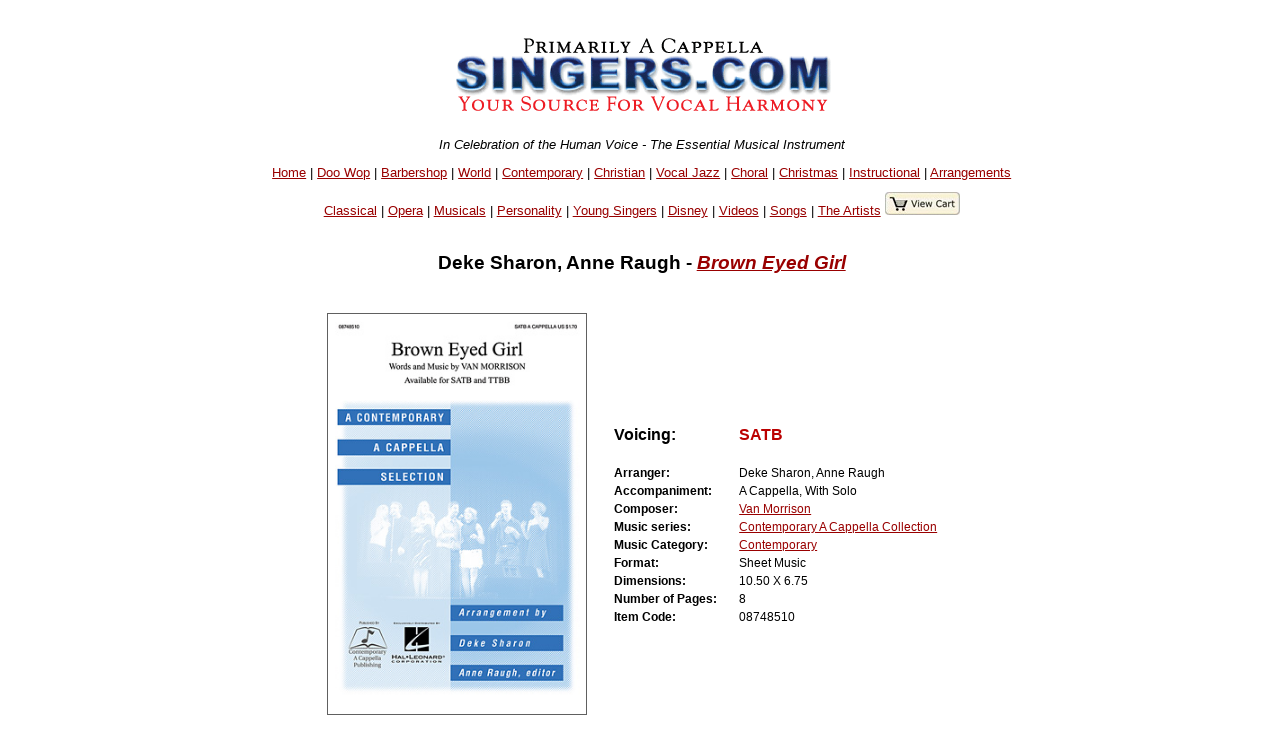

--- FILE ---
content_type: text/html
request_url: https://singers.com/folio/Deke_Sharon/Brown_Eyed_Girl/08748510/
body_size: 32842
content:
<!DOCTYPE html PUBLIC "-//W3C//DTD XHTML 1.0 Strict//EN" "http://www.w3.org/TR/xhtml1/DTD/xhtml1-strict.dtd">
<html xmlns="http://www.w3.org/1999/xhtml" lang="en">
<head>
	   <meta name="robots" content="index,follow" />

   <meta http-equiv="Content-Type" content="text/html; charset=iso-8859-1" />
<style>
.collapsible {
  background-color: #777;
  color: white;
  cursor: pointer;
  padding: 18px;
  width: 100%;
  border: none;
  text-align: left;
  outline: none;
  font-size: 15px;
}

.active, .collapsible:hover {
  background-color: #555;
}

.content {
  padding: 0 18px;
  display: none;
  overflow: hidden;
  background-color: #f1f1f1;
}
</style>
<!-- details-top-most-xcart.part --><title>Singers.com: Deke Sharon, Anne Raugh: Brown Eyed Girl: SATB sheet music</title><meta name ="keywords" content ="singers, more details, product details,Deke Sharon, Anne Raugh, Brown Eyed Girl, UPC code 884088235857" /><meta name="Description" content="Singers.com: Deke Sharon, Anne Raugh Brown Eyed Girl" />
<script type="application/ld+json">
{
  "@context": "http://schema.org",
  "@type": "Product",
  "name": "Brown Eyed Girl",
  "description": "This Van Morrison classic is accessible for newly formed a cappella groups, and satisfying for more experienced ensembles. ",
  "brand": "Deke Sharon, Anne Raugh",
  "gtin12": "884088235857",
  "sku": "08748510",
"Offers": {
"@type":"Offer",
  "price": "2.65",
  "priceCurrency": "USD",
  "availability": "InStock"
}
}
</script>
   <style type="text/css">@import url("/webpage-parts/singers.css");</style>

</head>
<body>
<div id="everything">
 <div id="header-part">
<p class="centerit"><a href="/"><img src="/i/newsmhead.gif" width="400" height="87" alt="Singers.com" /></a></p>
<p class="centerit" style="margin:0;padding:0;"><em>In Celebration of the Human Voice - The Essential Musical Instrument</em></p>
<p class="centerit" style="margin:1em;padding:0;"><a href="/">Home</a> | <a href="/doowop/index.php">Doo Wop</a> | <a href="/barbershop/">Barbershop</a> | <a href="/world/">World</a> | <a href="/contemp/">Contemporary</a> | <a href="/gospel/">Christian</a>
 | <a href="/jazz/">Vocal Jazz</a> | <a href="/choral/">Choral</a> | <a href="/christmas/">Christmas</a> | <a href="/instructional/">Instructional</a> | <a href="/songbook/">Arrangements</a> 
<p class="centerit" style="margin:1em;padding:0;"><a href="/opera/classical/">Classical</a> | <a href="/opera/">Opera</a> | <a href="/musicals/sheet-music/">Musicals</a> | <a href="/personality-songbooks/">Personality</a> | <a href="/songbooks/young-singers/">Young Singers</a> | <a href="/disney/">Disney</a> | <a href="/videos/">Videos</a> |  <a href="/lists/songs/">Songs</a> | <a href="/artists/">The Artists</a>

<a href="/shop/cart.php/" target="_blank"><img src=" /images/view-cart.jpg"border="0""></p>
</a></p>
<!-- details-body.part --><BR><h3 style="padding:0 0 1em 0;">Deke Sharon, Anne Raugh - <em> <font color='#000000'><A HREF="/songs/Brown-Eyed-Girl">Brown Eyed Girl</A></font></em></h3><BR></div> <!-- end   header-part  --><div> <!-- begin Details info --><div class="centerit"> <table border="0" style="padding:0 1em 0 0;"><tr><td style="margin:auto;"><A HREF='http://www.singers.com/images-large/08748510.jpg'><img src=https://halleonard-coverimages.s3.amazonaws.com/wl/08748510-wl.jpg style='max-height:400px; max-width:400px;border:1px solid #606060;' ><BR><FONT SIZE=-1>Click to Enlarge</FONT></A></td><td>&nbsp;&nbsp;&nbsp;&nbsp;</TD><TD><table border="0"><tr style="padding:0 2em;font-size:100%;"><TD ALIGN='left'><B>Voicing:&nbsp;&nbsp;&nbsp;&nbsp;&nbsp;&nbsp;<BR><BR></B></TD><TD ALIGN='left'><B><font color='#bb0000'>SATB</A></FONT></B><BR><BR></TD></TR><tr style="padding:0 2em;font-size:75%;"><TD ALIGN='left'><B>Arranger:&nbsp;&nbsp;&nbsp;&nbsp;&nbsp;&nbsp;</B></TD><TD ALIGN='left'>Deke Sharon, Anne Raugh</TD></TR><tr style="padding:0 2em;font-size:75%;"><TD ALIGN='left'><B>Accompaniment:&nbsp;&nbsp;&nbsp;&nbsp;&nbsp;&nbsp;</B></TD><TD ALIGN='left'>A Cappella, With Solo</TD></TR><tr style="padding:0 2em;font-size:75%;"><TD ALIGN='left'><B>Composer:&nbsp;&nbsp;&nbsp;&nbsp;&nbsp;&nbsp;</B></TD><TD ALIGN='left'><A HREF='/performers/Van-Morrison'>Van Morrison</A></TD></TR><tr style="padding:0 2em;font-size:75%;"><TD ALIGN='left'><B>Music series:&nbsp;&nbsp;&nbsp;&nbsp;&nbsp;&nbsp;</B></TD><TD ALIGN='left'><A HREF='/series/Contemporary+A+Cappella+Collection/'>Contemporary A Cappella Collection</a></TD></TR><tr style="padding:0 2em;font-size:75%;"><TD ALIGN='left'><B>Music Category:&nbsp;&nbsp;&nbsp;&nbsp;&nbsp;&nbsp;</B></TD><TD ALIGN='left'><A HREF='/a-cappella/arrangements/contemporary/'>Contemporary</A></TD></TR><tr style="padding:0 2em;font-size:75%;"><TD ALIGN='left'><B>Format:&nbsp;&nbsp;&nbsp;&nbsp;&nbsp;&nbsp;</B></TD><TD ALIGN='left'>Sheet Music</TD></TR><tr style="padding:0 2em;font-size:75%;"><TD ALIGN='left'><B>Dimensions:&nbsp;&nbsp;&nbsp;&nbsp;&nbsp;&nbsp;</B></TD><TD ALIGN='left'>10.50 X 6.75</TD></TR><tr style="padding:0 2em;font-size:75%;"><TD ALIGN='left'><B>Number of Pages:&nbsp;&nbsp;&nbsp;&nbsp;&nbsp;&nbsp;</B></TD><TD ALIGN='left'>8</TD></TR><tr style="padding:0 2em;font-size:75%;"><TD ALIGN='left'><B>Item Code:&nbsp;&nbsp;&nbsp;&nbsp;&nbsp;&nbsp;</B></TD><TD ALIGN='left'>08748510</TD></TR></table></td></tr></table></div> <!-- end   table of songs --><div style="margin:0 1em;"><TABLE style="max-width: 700px;"><TR><TD ALIGN='left'><P align=center><P>This Van Morrison classic is accessible for newly formed a cappella groups, and satisfying for more experienced ensembles. </TD></TR></TABLE><table border="0"><tr><td style="font-size:75%;"><strong>Our Price:$2.65 (min. order 4 copies)</strong> | <a href="https://www.singers.com/shop/cart.php?mode=add&amount=4&productid=86862">
<img src="/i/addtocart2.gif" width="109" height="20" alt="add item to cart"></a><BR><BR> 
<a href="https://www.singers.com/shop/cart.php?mode=add&amount=20&productid=86862"><img src="/images/20percent.jpg" height="20" alt="add item to cart"></A><BR><BR> <strong></td></tr></table><TABLE><TR><TD style="font-size:75%;"><strong>
<a href="http://www.halleonard.com/closerLookExternal.jsp?id=08748510"><IMG 
SRC='/closerlook.gif' ALT='Closer Look'></a>
</STRONG></TD><TR></TABLE><TABLE><TR><TD style="font-size:75%;"><strong></STRONG></TD><TR></TABLE></div><hr style="max-width: 900px;" /><h4><CENTER>The above folio is also available in this package</CENTER></H4><TABLE style="max-width: 900px;"><TR><TD><!-- search-body.part --><!--1--><!--1--><!-- SELECT songlist.group0, songlist.songs, songlist.album, 
songlist.xcode, songlist.retailCD, songlist.retailtape, songlist.maxi, 
songlist.mini, songlist.gpage, songlist.reviews, songlist.mcat, 
songlist.newrel, songlist.specialty, songlist.language, songlist.format, 
songlist.voicing, songlist.soundfile, songlist.songtitle, 
songlist.Cat_Page, songlist.Cat_Page_Link, songlist.ssbvoicing, 
songlist.ssbstyle, songlist.sl_accompanied, songlist.sl_companian_item, 
songlist.sl_companian_link, song_table.hl_image_id, sl_hl_image, 
sl_image_full_url,song_table.s_id,songlist.sl_musical,sl_upc,songlist.director,
sl_featured_composer,sl_isbn, sl_supplier_code, sl_onsale, sl_bestseller, 
sl_out_of_print, sl_performed_by, sl_video_link,sl_image_large, 
sl_details1, sl_language_translated, compil,sl_hl_image_large,
sl_reviews_small, sl_special_offer, sl_digital_related FROM songlist LEFT JOIN (song_table) on ( songlist.xcode = song_table.code ) WHERE songlist.xcode NOT LIKE "Q%" AND songlist.xcode NOT LIKE 
"q%" AND sl_display NOT LIKE "N" AND sl_format2 != "Instrumental part" AND songlist.xcode = "8068b"  AND songlist.xcode != "08748510"  GROUP BY songlist.xcode  --><!--  --><!--test 1--> <TABLE STYLE='max-width:900px'><TR><TD><div style="max-width:900px;margin-left:auto; margin-right:auto;" class="itemtosell" ><br><div class="search-results-left-column-220px"><p><a href="/item/Deke_Sharon/Contemporary_Pop_Hits/8068b/"><img  src=/songbookimages2/8068b200.jpg height="150" alt="Deke Sharon : Contemporary Pop Hits : SATB : Sheet Music Collection" ></a></p><p></div><!-- end search-results-left-column-220px --><div class="search-results-right-column-220px" style="text-align:left;" ><strong><a href=/arrangers/Deke-Sharon/>Deke Sharon</a> : <em>Contemporary Pop Hits</em></strong></p><p class="smaller-font">The Van Morrison classic "Brown Eyed Girl" is accessible for newly formed a cappella groups, and satisfying for more experienced ensembles. The modern day classic "True Colors" has been a huge hit for both Cyndi Lauper and Phil Collins. Now it's your turn! "Be True To Your School" is perfect for pep rallies, sporting events and school assemblies, the breakdown in this arrangement gives your singers a chance to get everyone in the bleachers chanting and clapping along. Rah Rah Sis Boom Bah! The little gem "Autumn Leaves" is perfect for your fall concert. Lush rubato chords roll through most of the song, but the bridge is a snappy up tempo wake-up call. "Superman (It's Not Easy)" - At last, a song for your mixed ensemble that wants to sing 21st century music in the college a cappella style! This ballad by Five For Fighting features a high, light tenor solo singing about that common young adult sentiment, "it's not easy to be me." First performed by The Persuasions and popularized by The Nylons, "Good Old A Cappella"``` is an a cappella classic!</p><p class="smaller-font" style="font-style:italic;"><strong>Songlist:</strong> Be True To Your School, True Colors, Superman (It's Not Easy), Brown Eyed Girl, Good Old A Cappella</p><a href="/item/Deke_Sharon/Contemporary_Pop_Hits/8068b/"><img style="float:right;" src="/i/moredetails.gif" width="110" height="20" alt="More details" ></a><form style="text-align:left;" method = post action = "https://www.singers.com/shop/cart.php"><strong class="smaller-font">Voicing: SATB | 8068b | Sheet Music Collection | $9.95  | A Cappella</strong><a target='add_to_cart' href='/'></a><input type=hidden name=mode and value="add">
<input type=hidden name=amount and value=1>
<input type=hidden name=productid and value=18516>
<input type=image src="/i/addtocart2.gif" width="109" height="20" alt="add item to cart"><BR><a href='/a-cappella/arrangements/contemporary/'><span class="smaller-font">Contemporary A Cappella Arrangements</span></a><br /></form></p></div><div class="clearfloat"></div></div><!-- end of a saleable item --></div><!-- end of ? --></TD><TR></TABLE></strong></strong>
</TD></TR></TABLE><hr style="max-width: 900px;" /><h3><CENTER>Related Items</CENTER></H3><TABLE style="max-width: 900px;"><TR><TD><!-- search-body.part --><p class="centerit">Displaying <strong>1-3</strong> of <strong>3</strong> items.</p><div style="max-width:900px;margin-left:auto;
  margin-right:auto;"><div 
class="itemtosell"><hr /><div style='width:200px' class="search-results-left-column-220px"><p><a href="/folio/Deke_Sharon/Brown_Eyed_Girl/08747049/"><img style="float:right;" src=https://halleonard-coverimages.s3.amazonaws.com/wl/08747049-wl.jpg  height="72" alt="" ></A></p><p></div><!-- end search-results-left-column-220px --><div class="search-results-right-column-220px" style="text-align:left;" ><strong><a href=/arrangers/Deke-Sharon/>Deke Sharon</a> : <A HREF="/songs/Brown-Eyed-Girl"><em>Brown Eyed Girl</em></A></strong></p><P class='smaller-font'><strong>Arranger: <A HREF='/arrangers/Deke-Sharon/'>Deke Sharon</A>  | Composer: <A HREF='/performers/Van-Morrison'>Van Morrison</A> Performed By: <A HREF='/performers/Van-Morrison'>Van Morrison</A> </strong></p><form style="text-align:left;" method = post action = "https://www.singers.com/shop/cart.php"><strong class="smaller-font">Voicing: <FONT COLOR='#0000bb'>TTBB divisi</FONT>  | Sheet Music | $2.30  | A Cappella</strong><input type=hidden name=mode and value="add">
<input type=hidden name=amount and value=4>
<input type=hidden name=productid and value=86581> <strong 
class="smaller-font"> | </strong> 
<input type=image src="/i/addtocart2.gif" 
width="109" height="20" alt="add item to cart"><strong class="smaller-font">
<BR>(Minimum order 4 copies) </strong> | <strong 
class="smaller-font"> 08747049</STRONG> </form></p><div class="clearfloat"></div></div></div>
<!-- end of a saleable item --></div><!-- end of ? --><div style="max-width:900px;margin-left:auto;
  margin-right:auto;"><div 
class="itemtosell"><hr /><div style='width:200px' class="search-results-left-column-220px"><p><a href="/folio/Deke_Sharon/Brown_Eyed_Girl/1000086909/"><img style="float:right;" src=https://halleonard-coverimages.s3.amazonaws.com/wl/08747049-wl.jpg  height="72" alt="" ></A></p><p></div><!-- end search-results-left-column-220px --><div class="search-results-right-column-220px" style="text-align:left;" ><strong><a href=/arrangers/Deke-Sharon/>Deke Sharon</a> : <em>Brown Eyed Girl</em></strong></p><P class='smaller-font'><strong>Arranger: <A HREF='/arrangers/Deke-Sharon/'>Deke Sharon</A>  | Composer: <A HREF='/performers/Van-Morrison'>Van Morrison</A> Performed By: <A HREF='/performers/Van-Morrison'>Van Morrison</A> </strong></p><form style="text-align:left;" method = post action = "https://www.singers.com/shop/cart.php"><strong class="smaller-font">Voicing: <FONT COLOR='#0000bb'>TTBB divisi</FONT>  | Digital | $2.30  | A Cappella</strong><input type=hidden name=mode and value="add">
<input type=hidden name=amount and value=10>
<input type=hidden name=productid and value=203490> <strong 
class="smaller-font"> | </strong> 
<input type=image src="/i/addtocart2.gif" 
width="109" height="20" alt="add item to cart"><strong class="smaller-font">
<BR>(Minimum order 10 copies) </strong> | <strong 
class="smaller-font"> 1000086909</STRONG> </form></p><div class="clearfloat"></div></div></div>
<!-- end of a saleable item --></div><!-- end of ? --><div style="max-width:900px;margin-left:auto;
  margin-right:auto;"><div 
class="itemtosell"><hr /><div style='width:200px' class="search-results-left-column-220px"><p><a href="/folio/Deke_Sharon/Brown_Eyed_Girl/1000087667/"><img style="float:right;" src=https://halleonard-coverimages.s3.amazonaws.com/wl/08748510-wl.jpg  height="72" alt="" ></A></p><p></div><!-- end search-results-left-column-220px --><div class="search-results-right-column-220px" style="text-align:left;" ><strong><a href=/arrangers/Deke-Sharon/>Deke Sharon</a> : <em>Brown Eyed Girl</em></strong></p><P class='smaller-font'><strong>Arranger: <A HREF='/arrangers/Deke-Sharon/'>Deke Sharon</A>  | Composer: <A HREF='/performers/Van-Morrison'>Van Morrison</A> </strong></p><form style="text-align:left;" method = post action = "https://www.singers.com/shop/cart.php"><strong class="smaller-font">Voicing: <FONT COLOR='#0000bb'>SATB</FONT>  | Digital | $2.65  | A Cappella</strong><input type=hidden name=mode and value="add">
<input type=hidden name=amount and value=10>
<input type=hidden name=productid and value=203491> <strong 
class="smaller-font"> | </strong> 
<input type=image src="/i/addtocart2.gif" 
width="109" height="20" alt="add item to cart"><strong class="smaller-font">
<BR>(Minimum order 10 copies) </strong> | <strong 
class="smaller-font"> 1000087667</STRONG> </form></p><div class="clearfloat"></div></div></div>
<!-- end of a saleable item --></div><!-- end of ? --></TD></TR></TABLE><hr style="max-width: 900px;" /></div><BR><div STYLE="max-width:900px;margin-left:auto; margin-right:auto;">
<hr>
<p><center>Specialty Arrangements</center></p>
<CENTER>
<select onchange="location = this.options[this.selectedIndex].value;">
    <option value="">Please select a specialty arrangements</option>
    <option value="http://www.singers.com/sheet-music/americana/">Americana</option>
    <option value="http://www.singers.com/sheet-music/animals/">Animal Songs</option>
    <option value="http://www.singers.com/a-cappella/arrangements/barbershop/">Barbershop</option>
    <option value="http://www.singers.com/sheet-music/beatles/">Beatles</option>
    <option value="https://www.singers.com/sheet-music/black-voices/">Black Voices</option>
    <option value="http://www.singers.com/sheet-music/blues/">Blues</option>
    <option value="http://www.singers.com/a-cappella/arrangements/contemporary-christian/">Christian</option>
    <option value="http://www.singers.com/arrangers/christmasarrangements.php/">Christmas</option>
    <option value="http://www.singers.com/arrangers/choralsongbook/">Choral</option>
    <option value="http://www.singers.com/a-cappella/arrangements/contemporary/">Contemporary</option>
    <option value="http://www.singers.com/sheet-music/country/">Country Music</option>
    <option value="http://www.singers.com/world/countries/">Countries</option>
    <option value="http://www.singers.com/sheet-music/cowboy-songs/">Cowboy Songs</option>
    <option value="http://www.singers.com/disco/">Disco!</option>
    <option value="http://www.singers.com/disney/">Disney</option>
    <option value="http://www.singers.com/sheet-music/earth/">Earth Songs</option>
    <option value="http://www.singers.com/choral/easter/">Easter</option>
    <option value="http://www.singers.com/sheet-music/farewell/">Farewell Songs</option>
    <option value="http://www.singers.com/sheet-music/food/">Food Songs</option>
    <option value="http://www.singers.com/sheet-music/civil-rights/">Freedom Songs</option>
    <option value="http://www.singers.com/sheet-music/friendship/">Friendship Songs</option>
    <option value="http://www.singers.com/sheet-music/girl-groups/">Girl Groups</option>
    <option value="http://www.singers.com/sheet-music/girls/">Girl Power!</option>
    <option value="http://www.singers.com/glee/">Glee</option>
	<option value="http://www.singers.com/sheet-music/gospel/">Gospel</option>
	<option value="http://www.singers.com/sheet-music/graduation/">Graduation</option>
	<option value="http://www.singers.com/sheet-music/halloween/">Halloween</option>s
	<option value="http://www.singers.com/sheet-music/hanukkah/">Hanukkah</option>
	<option value="http://www.singers.com/sheet-music/james-bond/">James Bond</option>
	<option value="http://www.singers.com/sheet-music/lullabies/">Lullabies</option>
	<option value="http://www.singers.com/a-cappella/arrangements/madrigals/">Madrigals</option>
	<option value="http://www.singers.com/sheet-music/manly/">Manly Songs!</option>
    <option value="http://www.singers.com/sheet-music/medley/">Medleys</option>
    <option value="http://www.singers.com/sheet-music/motown/">Motown</option>
    <option value="http://www.singers.com/musicals/sheet-music/">Musicals</option>
    <option value="http://www.singers.com/musicals/native-american/">Native American</option>
    <option value="http://www.singers.com/sheet-music/novelty/">Novelty</option>
    <option value="http://www.singers.com/songbooks/partner-songs/">Partner Songs</option>
    <option value="http://www.singers.com/personality-songbooks/">Personality</option>
    <option value="http://www.singers.com/pitch-perfect/">Pitch Perfect</option>
    <option value="http://www.singers.com/patriotic/">Patriotic</option>   
    <option value="http://www.singers.com/sheet-music/samba/">Samba</option>
    <option value="http://www.singers.com/sheet-music/sea-shanties/">Sea Shanties</option>
    <option value="http://www.singers.com/sheet-music/seasons-celebrations/">Seasons</option>
    <option value="https://www.singers.com/series/sheet-music/">Sheet Music Series</option>
    <option value="http://www.singers.com/sheet-music/soldiers/">Soldier Songs</option>
    <option value="http://www.singers.com/sheet-music/shakespeare/">Songs of Shakespeare</option>
    <option value="http://www.singers.com/sheet-music/sleep/">Songs of Sleep</option>
    <option value="http://www.singers.com/sheet-music/singing/">Songs about Singing</option>
    <option value="http://www.singers.com/sheet-music/the-states/">Songs About States</option>
        <option value="http://www.singers.com/sheet-music/spanish/">Songs in Spanish</option>
    <option value="http://www.singers.com/sheet-music/american-standards/">Standards</option>
    <option value="http://www.singers.com/a-cappella/arrangements/spirituals/">Spirituals</option>
    <option value="http://www.singers.com/sheet-music/train/">Train Songs</option>
    <option value="http://www.singers.com/sheet-music/tv-shows/">TV & Movie</option>
    <option value="http://www.singers.com/a-cappella/arrangements/vocal-jazz/">Vocal Jazz</option>
    <option value="http://www.singers.com/sheet-music/vocal-percussion/">Vocal Percussion</option>
    <option value="http://www.singers.com/sheet-music/world-music/">World</option>
    <option value="http://www.singers.com/a-cappella/arrangements/wordless/">Wordless</option>
    <option value="http://www.singers.com/lists/songs/">Lists of Songs</option>
    <option value="http://www.singers.com/songbooks/singalong/">Sing-Along</option>
    <option value="http://www.singers.com/voice-part/">Part-Predominant CDs</option>
</select>
</CENTER>
<HR>
</DIV>


 <form method=get action="/songsearch/">
 <div style="background-color: #eeeeff; max-width: 600px; margin:auto;
font-size: 75%;">
 <table border="0" cellpadding="5" cellspacing="5">
  <tr> <!-- This is the top row of input fields -->
   <td colspan="6">
    <div align="Center">
    <H2>Find a Song</H2>
    <br />
<input type=text name="song" size=50>
<CENTER>
<BR>   
<input type="image"
src="/webpage-parts/search/graphics/webbuttonfind.gif"
width="150" height="25" alt="Go Find It" value="Submit" >
</CENTER>
</form>
</TD></TR>
 </table>
 </div> <!-- end style="background-color: #eeeeff; width: 650px; -->
<hr style="max-width: 600px; height: 1px; background-color: grey;" />

<HR style='max-width:860px'><!--- sub page bottom xcart part -->

<hr style="max-width: 600px; height: 1px; background-color: grey;" />
 <div style="background-color: #eeeeff; max-width: 600px; margin:auto;
font-size: 75%;">
 <table border="0" cellpadding="5" cellspacing="5">
  <tr> <!-- This is the top row of input fields -->
   <td colspan="6">
    <div align="Center">
<H2>Select a Category</H2>    <br />
<FORM method='POST' ACTION='/search_result_category/'>
<CENTER>
<select onchange='this.form.submit()' name='category'><OPTION value=''>
<OPTION value='33'>American Standards
<OPTION value='12'>Barbershop
<OPTION value='24'>Blues
<OPTION value='10'>Contemporary
<OPTION value='29'>Classical
<OPTION value='14'>Choral
<OPTION value='23'>Christian
<OPTION value='32'>Country
<OPTION value='13'>Doo-Wop
<OPTION value='22'>Early Music
<OPTION value='16'>Gospel
<OPTION value='25'>Instructional
<OPTION value='31'>Musicals
<OPTION value='11'>Vocal Jazz
<OPTION value='19'>Vintage Harmony
<OPTION value='20'>World
<OPTION value='30'>Opera
<OPTION value='63'>Specialty Collections
<OPTION value='57'>Disney
<OPTION value='18'>Kids
<OPTION value='54'>Patriotic
<OPTION value='34'>Spirituals
<OPTION value='50'>Christmas
<OPTION value='64'>Singer Warm Ups
<OPTION value='51'>A Cappella Recordings
<OPTION value='52'>Vocal Harmony Groups
<OPTION value='53'>The Artists
<OPTION value='60'>The Songs
<OPTION value='61'>Group Videos
<OPTION value='55'>DVDs
<OPTION value='62'>Chorus Directory

</select>
<BR><BR>
</CENTER>
</form>
</TD></TR>
 </table>
 </div> <!-- end style="background-color: #eeeeff; width: 650px; -->
<hr style="max-width: 600px; height: 1px; background-color: grey;" />

<div style="max-width: 800px; margin:auto;">
			<HR>
                      <form action="/subscribethanks.php" method=POST>
                        <center>
                        <H3>Hear about Local A Cappella Events and Auditions</H3>
			<P>Enter  your email address and zip code to be informed about local a cappella performances.<BR><BR>
                         Email Address: <input type="TEXT" name="email" size="30">
                         ZIP code (5 digit): <input type="TEXT" name="zip" size="5">
<BR><BR> <input type="SUBMIT" name="submit" value="Sign Me  Up!"></center>
                       </form>
<HR>
</DIV>
<CENTER><H3><A HREF='/search/zip'>Want to Sing? - Find a Chorus Near You</A></h3></CENTER><CENTER><BR>
<a href="https://www.singers.com/lists/choral-groups/state/">List of Choruses by State</a> | <a  href="https://www.singers.com/lists/choral-groups/metro/">List
 of Choruses by City</a></CENTER>

 <div id="footer-part">
<!--- 2011 may 10 ew - removing the extra hr -->
<hr class="footer-line" />
<H2><A HREF="https://www.singers.com/search/">Search Our Full 
Website</A></H2>
<hr class="footer-line" />
<p class="centerit"><strong><a href="https://www.singers.com/gospel/">Christian</a> | <a href="https://www.singers.com/musicals/sheet-music/">Musicals</a> | <a href="https://www.singers.com/doowop/">Doo Wop</a> | <a href="https://www.singers.com/barbershop/">Barbershop</a> 
 | <a href="https://www.singers.com/world/">World</a> | <a href="https://www.singers.com/choral/">Choral</a> | <a href="https://www.singers.com/contemp/">Contemporary</a> | <a href="https://www.singers.com/jazz/">Vocal Jazz</a></strong></p>
<p class="centerit"><strong><a href="https://www.singers.com/jazz/vintage/vintagereviews/">Vintage</a> | <a href="https://www.singers.com/musical-theater/">Musical Theater</a> | <a href="https://www.singers.com/disney/">Disney</a> | <a href="https://www.singers.com/sheet-music/american-standards/">Standards</a>
 | <a href="https://www.singers.com/personality-songbooks/">Personality</a> | <a href="https://www.singers.com/voice-part/">Part Predominant CDs</a></strong></p>
<p class="centerit"><strong><a href="https://www.singers.com/groups/">Groups</a> | <a href="https://www.singers.com/choral/director/">Directors</a> | <a href="https://www.singers.com/composers">Composers</a> | <a href="https://www.singers.com/songwriters/">Songwriters</a> | <a href="https://www.singers.com/arrangers/">Arrangers</a> | <a href="https://www.singers.com/vocal-coach/">Vocal Coaches</a></strong></p>
<p class="centerit"><strong><a href="https://www.singers.com/songbook/">Arrangements</a> | <a href="https://www.singers.com/songbooks/">Solo Voice</a> | <a href="https://www.singers.com/christmas/">Christmas</a> | <a href="https://www.singers.com/dvds.html">DVDs</a>
 | <a href="https://www.singers.com/instructional/">Instructional for Singers</a> | <a href="https://www.singers.com/new/">New Additions</a></strong></p>
<hr class="footer-line" />
<p class="centerit"><strong><a href="https://www.harmony-sweepstakes.com">The Harmony Sweepstakes A Cappella Festival</a></strong></p>
<p class="centerit"><strong><a href="https://www.singers.com/faq/">FAQ</a> | <a href="https://www.singers.com/sitemap/">Site Map</a></strong></p>
<p class="centerit"><strong><a href="https://www.singers.com/regional.php">Regional A Cappella</a></strong></p>
<p class="centerit">
<html>
    <head>
        <title>Browse</title>
        <link href='https://fonts.googleapis.com/css?family=Exo+2:400,100,100italic,200,200italic,300italic,400italic,500italic,600,600italic,700,500' rel='stylesheet' type='text/css'>
        <script src="/mars_search/js/jquery-2.1.1.min.js"></script>
    </head>
    <body>
<TABLE WIDTH=900><TR><TD>
<DIV align=center>
<style scoped type="text/css" media="all">@import url("/mars_search/css/form.css");</style>
    <A NAME="searchbox"></A>

		<div id="dialog-confirm" title="Delete?" style='display: none;'>
			<p>
				<span class="ui-icon ui-icon-alert" style="float: left; margin:0 7px 20px 0;"></span>
				This item will be permanently removed and cannot be recovered. Delete anyways?
			</p>
		</div>
		
		<script>
		function showAJAXDialog(url, bind_div, show_type, link_obj) {
		  var tag = $j("<div id='" + bind_div + "_dialog'></div>");
		  $j.ajax({
			url: url,
			data: 'is_ajax=Y&show_type=' + show_type,
			success: function(data) {
				tag.html(data).dialog({
					modal: true,
					width: 'auto',
					height:  'auto',
					overlay: true,
					position: ["center", 100],
					close: closeAJAXDialog,
					overlay: {
						opacity: 0.5,
						background: "black"
					}
			  }).dialog('open');
			}
		  }).done(function() {
				$j('#addeditform').ajaxForm({
					success: function(responseText) {
									
						tag.dialog('destroy').remove();
						// if added
						if (url.toLowerCase().indexOf("add") >= 0) {
							$j(bind_div + ' > tbody > tr:first').after(responseText);

						} else {
						// if edit
							$j(link_obj).parent().parent().after(responseText).remove();
						}
					}
				});
			});
		}
	
		function closeAJAXDialog() {
			$j('.new-added').animate({ backgroundColor: "red" }, 500);
		}
		
		function formAJAXDeleteConfirm(classname, id, elm, url) {
		  $j('#dialog-confirm').dialog({
			resizable: false,
			height:160,
			modal: true,
			buttons: {
				"Delete": function() {
					$j.ajax({
						type: "POST",
						url: 'ajax.form.php',
						data: 'action=delete&id=' + id + '&classname=' + classname,
						success: function() {
							if (url) {
								$j("body").append('<div class="loading-spinner"><div class="ball"></div><div class="ball1"></div></div>');
								window.location.href = url;

							} else {
								$j(elm).parent().parent().hide('fast');
							}
						},
					});
					$j(this).dialog("close");
								
				},
				"No": function() {
					$j(this).dialog("close");
				}
			}
		  });
		}
		</script>
<h1></h1>		<form action='https://www.singers.com/browse/#searchbox' method='GET' id='search_form' class='search-form'>
			<h2>Browse By</h2><BR>
			<input type='hidden' name='action' value='search' />
			<div class="form-search-separate">
		<div class='head'>Music Category</div>
		<select name='music_category' onchange='javascript: this.form.submit();'>
			<option value=''></option>
<option value=''>All</option>				<option value='American Standards'>American Standards</option>
				<option value='Barbershop'>Barbershop</option>
				<option value='Choral'>Choral</option>
				<option value='Classical'>Classical</option>
				<option value='Contemporary'>Contemporary</option>
				<option value='Country'>Country</option>
				<option value='Doo-Wop'>Doo-Wop</option>
				<option value='Gospel'>Gospel</option>
				<option value='Musical Theater'>Musical Theater</option>
				<option value='Musicals'>Musicals</option>
				<option value='Opera'>Opera</option>
				<option value='Speciality'>Speciality</option>
				<option value='Specialty'>Specialty</option>
				<option value='Vintage'>Vintage</option>
				<option value='Vintage Vocal Jazz'>Vintage Vocal Jazz</option>
				<option value='Vocal Jazz'>Vocal Jazz</option>
				<option value='World '>World </option>
				<option value='World Choral'>World Choral</option>
			
		</select>
			</div>
			<div class="form-search-separate">
		<div class='head'>Arrangement</div>
		<select name='arrangement' onchange='javascript: this.form.submit();'>
			<option value=''></option>
				<option value='All'>All</option>
				<option value='Harmony Voices'>Harmony Voices</option>
				<option value='Solo Voice'>Solo Voice</option>
			
		</select>
			</div>
			<div class="form-search-separate">
		<div class='head'>Gender</div>
		<select name='gender' onchange='javascript: this.form.submit();'>
			<option value=''></option>
<option value=''>All</option>				<option value='Female'>Female</option>
				<option value='Male'>Male</option>
				<option value='Mixed'>Mixed</option>
			
		</select>
			</div>
			<div class="form-search-separate">
		<div class='head'>Instructional</div>
		<select name='instructional' onchange='javascript: this.form.submit();'>
			<option value=''></option>
				<option value='All'>All</option>
				<option value='Harmony Voices'>Harmony Voices</option>
				<option value='Solo Voice'>Solo Voice</option>
			
		</select>
			</div>
			<div class="form-search-separate">
		<div class='head'>Format</div>
		<select name='format' onchange='javascript: this.form.submit();'>
			<option value=''></option>
<option value=''>All</option>				<option value='cd'></option>
				<option value='DVD'>DVD</option>
				<option value='Parts'>Voice Parts CDs</option>
				<option value='Trax'></option>
			
		</select>
			</div>
			<div class="form-search-separate">
		<div class='head'>Christmas</div>
		<select name='christmas' onchange='javascript: this.form.submit();'>
			<option value=''></option>
				<option value='Christmas'>Christmas</option>
			
		</select>
			</div>
<div class="form-search-separate"><a href='/browse/#searchbox'>Clear</a></DIV>		</form>
</DIV>
</TD></TR></TABLE>
</body>
</html>
</P>

<p class="centerit">All Rights Reserved &nbsp; All Content, page design, CGI Copyright &copy; United Singers International</p>
<A HREF="https://www.harmony-sweepstakes.com"><IMG SRC="https://www.singers.com/images/banners/auditions-banner-2023.jpg"></A>
<BR> </div> <!--- end of footer-part --> 
</div> <!--- end of everything -->
</body></html>